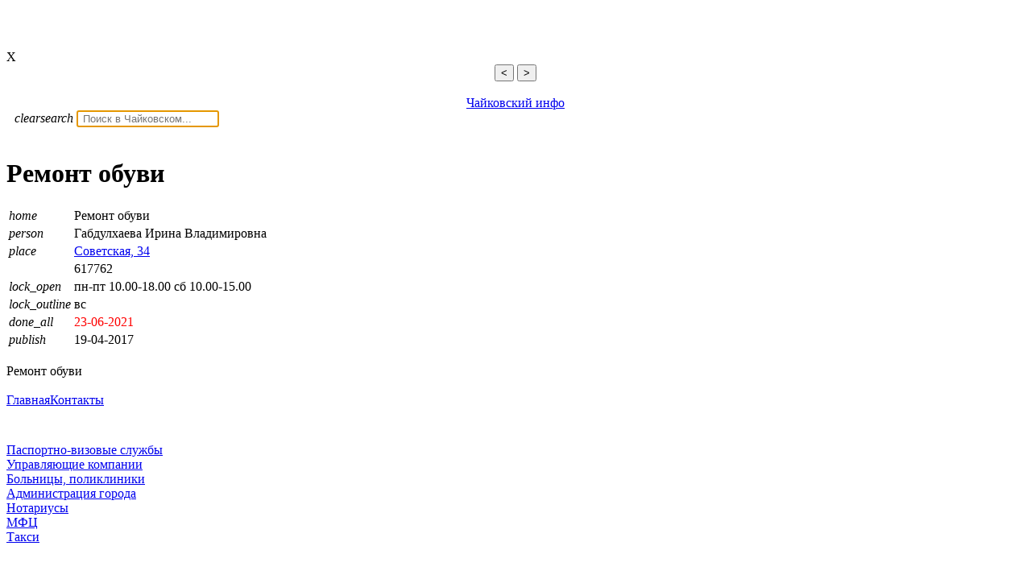

--- FILE ---
content_type: text/html; charset=UTF-8
request_url: https://34241.ru/?p=1413
body_size: 3745
content:
<!DOCTYPE html>
<html>
<head>
<title>г Чайковский: Ремонт обуви</title>
<meta name="description" content="Всё о фирме:   Ремонт обуви">
<link rel="stylesheet" href="/s/main.css?v=5">
<meta name="viewport" content="width=device-width, minimum-scale=1.0, maximum-scale=1.0, user-scalable=no" /> 
<!--РСЯ-->
<script>window.yaContextCb = window.yaContextCb || []</script>
<script src="https://yandex.ru/ads/system/context.js" async></script>
</head>
<body>
<!--ФотоАльбом-->
<div id='FotoAlbom'>
<div class="faImgBox"><img class="faImg"></div>
<div class="faImgBox"><img class="faImg"></div>
<div class="faImgBox"><img class="faImg"></div>
<div class="faTopMsg">
  <span class="faImgCount"></span>
  <span class=faOff>X</span>
  <div style='text-align:center;'><button type=button class="faPrev">&lt;</button> <button class="faNext">&gt;</button></div>
</div>
<div contenteditable="true" class="faBtmMsg"></div>
</div><!--/#FotoAlbom -->

<!-- Yandex.Metrika counter -->
<script type="text/javascript" >
    (function (d, w, c) {
        (w[c] = w[c] || []).push(function() {
            try {
                w.yaCounter50147134 = new Ya.Metrika({
                    id:50147134,
                    clickmap:true,
                    trackLinks:true,
                    accurateTrackBounce:true
                });
            } catch(e) { }
        });

        var n = d.getElementsByTagName("script")[0],
            s = d.createElement("script"),
            f = function () { n.parentNode.insertBefore(s, n); };
        s.type = "text/javascript";
        s.async = true;
        s.src = "https://mc.yandex.ru/metrika/watch.js";

        if (w.opera == "[object Opera]") {
            d.addEventListener("DOMContentLoaded", f, false);
        } else { f(); }
    })(document, window, "yandex_metrika_callbacks");
</script>
<noscript><div><img src="https://mc.yandex.ru/watch/50147134" style="position:absolute; left:-9999px;" alt="" /></div></noscript>
<!-- /Yandex.Metrika counter -->
<!--Begin Header -->
<div class=pad1>
	<div class=centrBox style='text-align:center'>
		<div><a style='float:left' href="/?p=21" class="inputCab"><i style='color:#fff' class="material-icons">&#xe5d2;</i></a><a href="/" class="logo">Чайковский инфо</a><a style='float:right' href="/s/ucab/" class="inputCab"><i style='color:#fff' class="material-icons">&#xe890;</i></a></div>
		<div class=topMenu>
			<span  onClick="toggleMenu('mobTopMenu');"><i class="fa fa-bars" aria-hidden="true"></i></span>
		</div>
	</div>
</div>

<div class="pad2">
	<div class="centrBox">
		<form name=f class="findBox" onsubmit="ajax_get('/s/search.php?r='+find.value, showBody);return false" action="/s/search.php">
			<i class="material-icons">clear</i><i class="material-icons">search</i>
			<input name=r autofocus="autofocus" autocomplete="off" type="text" id="find" placeholder=" Поиск в Чайковском..." />
			<div id=avtCmpltItms></div>
		</form><br clear=all>
	</div>
</div>
<div id="mobTopMenu" class="mobTopMenu centrBox">
</div>
<div class="centrBox">
	<div class=topMenu>
		<span  onClick="toggleMenu('mobTopMenu');"><i class="fa fa-bars" aria-hidden="true"></i></span>
		<!--<a href="#">Главная</a><a href="#">О нас</a><a href="#">Контакты</a><a href="#">Новости</a><a href="#">Наши друзья</a>-->
			</div>
</div>
<!--End Header-->
<!--<div class="centrBox">
<br><b style='color:red'>Осторожно! В нашем городе уже может быть много больных короновирусом: <a href='https://www.instagram.com/p/B-ZWKaIHvg9/' target=_blank>читайте в комментах</a></b>
</div>-->
<div id=Cnt class="centrBox">
<!--<br clear=all>-->
<div>
<!--AdFox START-->
<!--yandex_m537-->
<!--Площадка: 34241.ru / * / *-->
<!--Тип баннера: 100%х250 Turbo-->
<!--Расположение: верх страницы-->
<div id="adfox_164719837727497541"></div>
<script>
    window.yaContextCb.push(()=>{
        Ya.adfoxCode.create({
            ownerId: 308629,
            containerId: 'adfox_164719837727497541',
            params: {
                pp: 'g',
                ps: 'fntw',
                p2: 'gnhv'
            }
        })
    })
</script>
</div>

<!--<script async src="//pagead2.googlesyndication.com/pagead/js/adsbygoogle.js"></script>-->
<!-- Адаптивное -->
<!--<ins class="adsbygoogle" style="display:block" data-ad-client="ca-pub-9372496679581443" data-ad-slot="7200777617" data-ad-format="auto" data-full-width-responsive="true"></ins>
<script>(adsbygoogle = window.adsbygoogle || []).push({});</script>-->

<div class="art"><div><script>var GEO='56.759632,54.093771'</script><div itemscope itemtype="http://schema.org/Organization"><h1 itemprop='name'>Ремонт обуви</h1><TABLE class=orgData><TR><TD width=40px><i class=material-icons>home</i></TD><TD id=ORG>  Ремонт обуви</TD></TR><TR><TD id=define><i class='material-icons'>person</i></TD><TD id=N>Габдулхаева Ирина Владимировна</TD></TR><tbody itemprop="address" itemscope itemtype="http://schema.org/PostalAddress"><TR><TD><i class=material-icons>place</i></TD><TD itemprop="streetAddress"><a class=mapFullScr href=#>Советская, 34</a></TD></TR><TR><TD></TD><TD itemprop="postalCode">617762</TD></TR></tbody><!--itemprop=address --><TR><TD VALIGN=TOP><i class=material-icons>lock_open</i></TD><TD class=nowrap id=workTime>пн-пт 10.00-18.00 
сб 10.00-15.00</TD></TR><TR><TD><i class=material-icons>lock_outline</i></TD><TD>вс</TD></TR><TR><TD><i title='Дата сверки' class='material-icons'>done_all</i></TD><TD><span style='color:red'>23-06-2021</span></TD></TR><TR><TD><i title="Дата добавления" class=material-icons>publish</i></TD><TD>19-04-2017</TD></TR></TABLE></div><!--itemscope schema.org/Organization--><br><div class=profil>Ремонт обуви<br></div><div id="map"></div></div></div><!--/.art-->
<br clear=all>
</div><!-- .centrBox -->

<!--Begin bottom-->
<!--Begin bottom-->
<div class="pad2">
<div class="centrBox">
	<div class=topMenu>
		<span  onClick="toggleMenu('mobTopMenu');"><i class="fa fa-bars" aria-hidden="true"></i></span>
		<a href="/">Главная</a><a href="/?p=17">Контакты</a>
	</div>
</div>
</div>
<div class="pad1">
	<div class="centrBox">
		<div class="contentBox bottomBar">
			<h4 style='margin-bottom:5px;color:#fff'>Популярные страницы</h4>
			<a href=/?p=194>Паспортно-визовые службы</a><br>
			<a href=/?p=204>Управляющие компании</a><br>
			<a href=/?p=62>Больницы, поликлиники</a><br>
			<a href=/?p=1355>Администрация города</a><br>
			<a href=/?p=129>Нотариусы</a><br>
			<a href=/?p=2047>МФЦ</a><br>
			<a href=/?p=140>Такси</a><br>

		</div>
		<div class="contentBox bottomBar">
		<h4 style='margin-bottom:5px;color:#fff'>Статьи о нашем городе</h4>
		<a href=/chaikovsky/gerb-goroda.htm>Герб г. Чайковский</a><br><a href=/chaikovsky/istoricheskaya-spravka.htm>Историческая справка</a><br><a href=/chaikovsky/istoriya-muzeya.htm>Чайковский краеведческий музей</a><br><a href=/chaikovsky/interesnye-mesta.htm>Интересные места</a><br><a href=/chaikovsky/o-gorode.htm>Статья о городе, фото</a><br><a href=/city.htm>50 летие города</a><br>			<a href=/gorod-chajkovskij-ulicy.php>Список улиц</a><br>
			<a href=/derevni-chajkovskogo-rajona.php>Список деревень</a><br>
		</div><br clear=all>

		<hr>
		<div class=bottomStr>«Чайковский инфо» 2006 - 2025</div>
	</div>
</div>
<script></script>
<!--End bottom-->

<script>
const ICON_DIR="/f1/";
const FOTO_DIR="/f2/";
const FA_DIR="/f3/";
const DOC_DIR="/upld/";
</script>
<script src='/s/main.js?v=1'></script>
<script>
var streetView=document.getElementById('street-view');
if(streetView){
	var geo2=streetView.getAttribute('data-geo2');
	var geo2Arr=geo2.split('|');
	var panorama;
	function initialize(){
		panorama = new google.maps.StreetViewPanorama(document.getElementById("street-view"),{
		disableDefaultUI: true,
		position: {lat:parseFloat(geo2Arr[0]), lng:parseFloat(geo2Arr[1])},pov:{heading:parseFloat(geo2Arr[2]),pitch:parseFloat(geo2Arr[3])},zoom:parseFloat(geo2Arr[4])});
	}
	addScript("https://maps.googleapis.com/maps/api/js?key=AIzaSyArfMTkWlNzrybp3qEPvO5yHNNQunEkdJ8&callback=initialize");
}
</script>
</body>
</html>